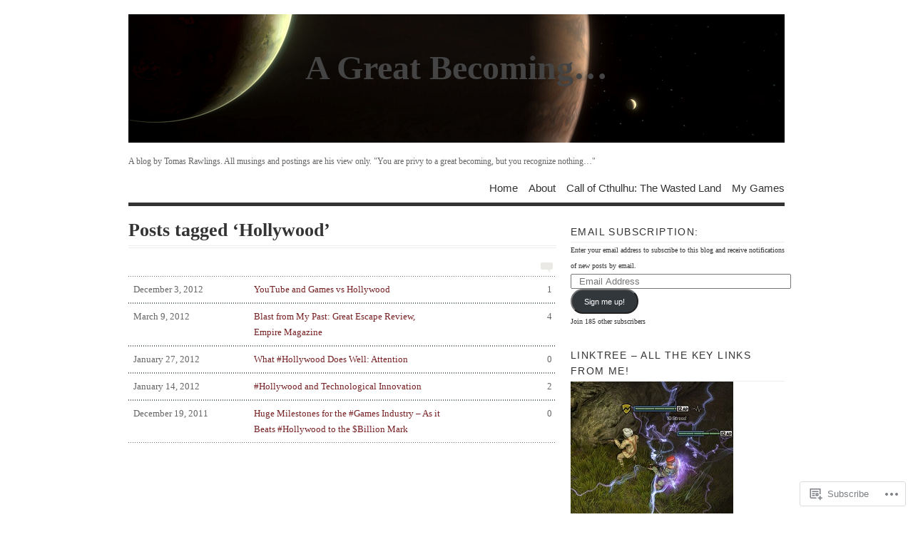

--- FILE ---
content_type: text/html; charset=UTF-8
request_url: https://agreatbecoming.com/tag/hollywood/
body_size: 17708
content:
<!DOCTYPE html PUBLIC "-//W3C//DTD XHTML 1.0 Transitional//EN" "http://www.w3.org/TR/xhtml1/DTD/xhtml1-transitional.dtd">
<html xmlns="http://www.w3.org/1999/xhtml" lang="en">
<head profile="http://gmpg.org/xfn/11">
<meta http-equiv="Content-Type" content="text/html; charset=UTF-8" />
<title>Hollywood | A Great Becoming...</title>
<!--[if lt IE 8]><link rel="stylesheet" type="text/css" media="screen" href="https://s0.wp.com/wp-content/themes/pub/vigilance/stylesheets/ie.css?m=1280263635i" /><![endif]-->
<!--[if lte IE 6]><link rel="stylesheet" type="text/css" media="screen" href="https://s0.wp.com/wp-content/themes/pub/vigilance/stylesheets/ie6.css?m=1275938991i" /><![endif]-->
<link rel="pingback" href="https://agreatbecoming.com/xmlrpc.php" />
<meta name='robots' content='max-image-preview:large' />

<!-- Async WordPress.com Remote Login -->
<script id="wpcom_remote_login_js">
var wpcom_remote_login_extra_auth = '';
function wpcom_remote_login_remove_dom_node_id( element_id ) {
	var dom_node = document.getElementById( element_id );
	if ( dom_node ) { dom_node.parentNode.removeChild( dom_node ); }
}
function wpcom_remote_login_remove_dom_node_classes( class_name ) {
	var dom_nodes = document.querySelectorAll( '.' + class_name );
	for ( var i = 0; i < dom_nodes.length; i++ ) {
		dom_nodes[ i ].parentNode.removeChild( dom_nodes[ i ] );
	}
}
function wpcom_remote_login_final_cleanup() {
	wpcom_remote_login_remove_dom_node_classes( "wpcom_remote_login_msg" );
	wpcom_remote_login_remove_dom_node_id( "wpcom_remote_login_key" );
	wpcom_remote_login_remove_dom_node_id( "wpcom_remote_login_validate" );
	wpcom_remote_login_remove_dom_node_id( "wpcom_remote_login_js" );
	wpcom_remote_login_remove_dom_node_id( "wpcom_request_access_iframe" );
	wpcom_remote_login_remove_dom_node_id( "wpcom_request_access_styles" );
}

// Watch for messages back from the remote login
window.addEventListener( "message", function( e ) {
	if ( e.origin === "https://r-login.wordpress.com" ) {
		var data = {};
		try {
			data = JSON.parse( e.data );
		} catch( e ) {
			wpcom_remote_login_final_cleanup();
			return;
		}

		if ( data.msg === 'LOGIN' ) {
			// Clean up the login check iframe
			wpcom_remote_login_remove_dom_node_id( "wpcom_remote_login_key" );

			var id_regex = new RegExp( /^[0-9]+$/ );
			var token_regex = new RegExp( /^.*|.*|.*$/ );
			if (
				token_regex.test( data.token )
				&& id_regex.test( data.wpcomid )
			) {
				// We have everything we need to ask for a login
				var script = document.createElement( "script" );
				script.setAttribute( "id", "wpcom_remote_login_validate" );
				script.src = '/remote-login.php?wpcom_remote_login=validate'
					+ '&wpcomid=' + data.wpcomid
					+ '&token=' + encodeURIComponent( data.token )
					+ '&host=' + window.location.protocol
					+ '//' + window.location.hostname
					+ '&postid=3686'
					+ '&is_singular=';
				document.body.appendChild( script );
			}

			return;
		}

		// Safari ITP, not logged in, so redirect
		if ( data.msg === 'LOGIN-REDIRECT' ) {
			window.location = 'https://wordpress.com/log-in?redirect_to=' + window.location.href;
			return;
		}

		// Safari ITP, storage access failed, remove the request
		if ( data.msg === 'LOGIN-REMOVE' ) {
			var css_zap = 'html { -webkit-transition: margin-top 1s; transition: margin-top 1s; } /* 9001 */ html { margin-top: 0 !important; } * html body { margin-top: 0 !important; } @media screen and ( max-width: 782px ) { html { margin-top: 0 !important; } * html body { margin-top: 0 !important; } }';
			var style_zap = document.createElement( 'style' );
			style_zap.type = 'text/css';
			style_zap.appendChild( document.createTextNode( css_zap ) );
			document.body.appendChild( style_zap );

			var e = document.getElementById( 'wpcom_request_access_iframe' );
			e.parentNode.removeChild( e );

			document.cookie = 'wordpress_com_login_access=denied; path=/; max-age=31536000';

			return;
		}

		// Safari ITP
		if ( data.msg === 'REQUEST_ACCESS' ) {
			console.log( 'request access: safari' );

			// Check ITP iframe enable/disable knob
			if ( wpcom_remote_login_extra_auth !== 'safari_itp_iframe' ) {
				return;
			}

			// If we are in a "private window" there is no ITP.
			var private_window = false;
			try {
				var opendb = window.openDatabase( null, null, null, null );
			} catch( e ) {
				private_window = true;
			}

			if ( private_window ) {
				console.log( 'private window' );
				return;
			}

			var iframe = document.createElement( 'iframe' );
			iframe.id = 'wpcom_request_access_iframe';
			iframe.setAttribute( 'scrolling', 'no' );
			iframe.setAttribute( 'sandbox', 'allow-storage-access-by-user-activation allow-scripts allow-same-origin allow-top-navigation-by-user-activation' );
			iframe.src = 'https://r-login.wordpress.com/remote-login.php?wpcom_remote_login=request_access&origin=' + encodeURIComponent( data.origin ) + '&wpcomid=' + encodeURIComponent( data.wpcomid );

			var css = 'html { -webkit-transition: margin-top 1s; transition: margin-top 1s; } /* 9001 */ html { margin-top: 46px !important; } * html body { margin-top: 46px !important; } @media screen and ( max-width: 660px ) { html { margin-top: 71px !important; } * html body { margin-top: 71px !important; } #wpcom_request_access_iframe { display: block; height: 71px !important; } } #wpcom_request_access_iframe { border: 0px; height: 46px; position: fixed; top: 0; left: 0; width: 100%; min-width: 100%; z-index: 99999; background: #23282d; } ';

			var style = document.createElement( 'style' );
			style.type = 'text/css';
			style.id = 'wpcom_request_access_styles';
			style.appendChild( document.createTextNode( css ) );
			document.body.appendChild( style );

			document.body.appendChild( iframe );
		}

		if ( data.msg === 'DONE' ) {
			wpcom_remote_login_final_cleanup();
		}
	}
}, false );

// Inject the remote login iframe after the page has had a chance to load
// more critical resources
window.addEventListener( "DOMContentLoaded", function( e ) {
	var iframe = document.createElement( "iframe" );
	iframe.style.display = "none";
	iframe.setAttribute( "scrolling", "no" );
	iframe.setAttribute( "id", "wpcom_remote_login_key" );
	iframe.src = "https://r-login.wordpress.com/remote-login.php"
		+ "?wpcom_remote_login=key"
		+ "&origin=aHR0cHM6Ly9hZ3JlYXRiZWNvbWluZy5jb20%3D"
		+ "&wpcomid=14447045"
		+ "&time=" + Math.floor( Date.now() / 1000 );
	document.body.appendChild( iframe );
}, false );
</script>
<link rel='dns-prefetch' href='//s0.wp.com' />
<link rel="alternate" type="application/rss+xml" title="A Great Becoming... &raquo; Feed" href="https://agreatbecoming.com/feed/" />
<link rel="alternate" type="application/rss+xml" title="A Great Becoming... &raquo; Comments Feed" href="https://agreatbecoming.com/comments/feed/" />
<link rel="alternate" type="application/rss+xml" title="A Great Becoming... &raquo; Hollywood Tag Feed" href="https://agreatbecoming.com/tag/hollywood/feed/" />
	<script type="text/javascript">
		/* <![CDATA[ */
		function addLoadEvent(func) {
			var oldonload = window.onload;
			if (typeof window.onload != 'function') {
				window.onload = func;
			} else {
				window.onload = function () {
					oldonload();
					func();
				}
			}
		}
		/* ]]> */
	</script>
	<link crossorigin='anonymous' rel='stylesheet' id='all-css-0-1' href='/wp-content/mu-plugins/infinity/themes/pub/vigilance.css?m=1339516582i&cssminify=yes' type='text/css' media='all' />
<style id='wp-emoji-styles-inline-css'>

	img.wp-smiley, img.emoji {
		display: inline !important;
		border: none !important;
		box-shadow: none !important;
		height: 1em !important;
		width: 1em !important;
		margin: 0 0.07em !important;
		vertical-align: -0.1em !important;
		background: none !important;
		padding: 0 !important;
	}
/*# sourceURL=wp-emoji-styles-inline-css */
</style>
<link crossorigin='anonymous' rel='stylesheet' id='all-css-2-1' href='/wp-content/plugins/gutenberg-core/v22.2.0/build/styles/block-library/style.css?m=1764855221i&cssminify=yes' type='text/css' media='all' />
<style id='wp-block-library-inline-css'>
.has-text-align-justify {
	text-align:justify;
}
.has-text-align-justify{text-align:justify;}

/*# sourceURL=wp-block-library-inline-css */
</style><style id='global-styles-inline-css'>
:root{--wp--preset--aspect-ratio--square: 1;--wp--preset--aspect-ratio--4-3: 4/3;--wp--preset--aspect-ratio--3-4: 3/4;--wp--preset--aspect-ratio--3-2: 3/2;--wp--preset--aspect-ratio--2-3: 2/3;--wp--preset--aspect-ratio--16-9: 16/9;--wp--preset--aspect-ratio--9-16: 9/16;--wp--preset--color--black: #000000;--wp--preset--color--cyan-bluish-gray: #abb8c3;--wp--preset--color--white: #ffffff;--wp--preset--color--pale-pink: #f78da7;--wp--preset--color--vivid-red: #cf2e2e;--wp--preset--color--luminous-vivid-orange: #ff6900;--wp--preset--color--luminous-vivid-amber: #fcb900;--wp--preset--color--light-green-cyan: #7bdcb5;--wp--preset--color--vivid-green-cyan: #00d084;--wp--preset--color--pale-cyan-blue: #8ed1fc;--wp--preset--color--vivid-cyan-blue: #0693e3;--wp--preset--color--vivid-purple: #9b51e0;--wp--preset--gradient--vivid-cyan-blue-to-vivid-purple: linear-gradient(135deg,rgb(6,147,227) 0%,rgb(155,81,224) 100%);--wp--preset--gradient--light-green-cyan-to-vivid-green-cyan: linear-gradient(135deg,rgb(122,220,180) 0%,rgb(0,208,130) 100%);--wp--preset--gradient--luminous-vivid-amber-to-luminous-vivid-orange: linear-gradient(135deg,rgb(252,185,0) 0%,rgb(255,105,0) 100%);--wp--preset--gradient--luminous-vivid-orange-to-vivid-red: linear-gradient(135deg,rgb(255,105,0) 0%,rgb(207,46,46) 100%);--wp--preset--gradient--very-light-gray-to-cyan-bluish-gray: linear-gradient(135deg,rgb(238,238,238) 0%,rgb(169,184,195) 100%);--wp--preset--gradient--cool-to-warm-spectrum: linear-gradient(135deg,rgb(74,234,220) 0%,rgb(151,120,209) 20%,rgb(207,42,186) 40%,rgb(238,44,130) 60%,rgb(251,105,98) 80%,rgb(254,248,76) 100%);--wp--preset--gradient--blush-light-purple: linear-gradient(135deg,rgb(255,206,236) 0%,rgb(152,150,240) 100%);--wp--preset--gradient--blush-bordeaux: linear-gradient(135deg,rgb(254,205,165) 0%,rgb(254,45,45) 50%,rgb(107,0,62) 100%);--wp--preset--gradient--luminous-dusk: linear-gradient(135deg,rgb(255,203,112) 0%,rgb(199,81,192) 50%,rgb(65,88,208) 100%);--wp--preset--gradient--pale-ocean: linear-gradient(135deg,rgb(255,245,203) 0%,rgb(182,227,212) 50%,rgb(51,167,181) 100%);--wp--preset--gradient--electric-grass: linear-gradient(135deg,rgb(202,248,128) 0%,rgb(113,206,126) 100%);--wp--preset--gradient--midnight: linear-gradient(135deg,rgb(2,3,129) 0%,rgb(40,116,252) 100%);--wp--preset--font-size--small: 13px;--wp--preset--font-size--medium: 20px;--wp--preset--font-size--large: 36px;--wp--preset--font-size--x-large: 42px;--wp--preset--font-family--albert-sans: 'Albert Sans', sans-serif;--wp--preset--font-family--alegreya: Alegreya, serif;--wp--preset--font-family--arvo: Arvo, serif;--wp--preset--font-family--bodoni-moda: 'Bodoni Moda', serif;--wp--preset--font-family--bricolage-grotesque: 'Bricolage Grotesque', sans-serif;--wp--preset--font-family--cabin: Cabin, sans-serif;--wp--preset--font-family--chivo: Chivo, sans-serif;--wp--preset--font-family--commissioner: Commissioner, sans-serif;--wp--preset--font-family--cormorant: Cormorant, serif;--wp--preset--font-family--courier-prime: 'Courier Prime', monospace;--wp--preset--font-family--crimson-pro: 'Crimson Pro', serif;--wp--preset--font-family--dm-mono: 'DM Mono', monospace;--wp--preset--font-family--dm-sans: 'DM Sans', sans-serif;--wp--preset--font-family--dm-serif-display: 'DM Serif Display', serif;--wp--preset--font-family--domine: Domine, serif;--wp--preset--font-family--eb-garamond: 'EB Garamond', serif;--wp--preset--font-family--epilogue: Epilogue, sans-serif;--wp--preset--font-family--fahkwang: Fahkwang, sans-serif;--wp--preset--font-family--figtree: Figtree, sans-serif;--wp--preset--font-family--fira-sans: 'Fira Sans', sans-serif;--wp--preset--font-family--fjalla-one: 'Fjalla One', sans-serif;--wp--preset--font-family--fraunces: Fraunces, serif;--wp--preset--font-family--gabarito: Gabarito, system-ui;--wp--preset--font-family--ibm-plex-mono: 'IBM Plex Mono', monospace;--wp--preset--font-family--ibm-plex-sans: 'IBM Plex Sans', sans-serif;--wp--preset--font-family--ibarra-real-nova: 'Ibarra Real Nova', serif;--wp--preset--font-family--instrument-serif: 'Instrument Serif', serif;--wp--preset--font-family--inter: Inter, sans-serif;--wp--preset--font-family--josefin-sans: 'Josefin Sans', sans-serif;--wp--preset--font-family--jost: Jost, sans-serif;--wp--preset--font-family--libre-baskerville: 'Libre Baskerville', serif;--wp--preset--font-family--libre-franklin: 'Libre Franklin', sans-serif;--wp--preset--font-family--literata: Literata, serif;--wp--preset--font-family--lora: Lora, serif;--wp--preset--font-family--merriweather: Merriweather, serif;--wp--preset--font-family--montserrat: Montserrat, sans-serif;--wp--preset--font-family--newsreader: Newsreader, serif;--wp--preset--font-family--noto-sans-mono: 'Noto Sans Mono', sans-serif;--wp--preset--font-family--nunito: Nunito, sans-serif;--wp--preset--font-family--open-sans: 'Open Sans', sans-serif;--wp--preset--font-family--overpass: Overpass, sans-serif;--wp--preset--font-family--pt-serif: 'PT Serif', serif;--wp--preset--font-family--petrona: Petrona, serif;--wp--preset--font-family--piazzolla: Piazzolla, serif;--wp--preset--font-family--playfair-display: 'Playfair Display', serif;--wp--preset--font-family--plus-jakarta-sans: 'Plus Jakarta Sans', sans-serif;--wp--preset--font-family--poppins: Poppins, sans-serif;--wp--preset--font-family--raleway: Raleway, sans-serif;--wp--preset--font-family--roboto: Roboto, sans-serif;--wp--preset--font-family--roboto-slab: 'Roboto Slab', serif;--wp--preset--font-family--rubik: Rubik, sans-serif;--wp--preset--font-family--rufina: Rufina, serif;--wp--preset--font-family--sora: Sora, sans-serif;--wp--preset--font-family--source-sans-3: 'Source Sans 3', sans-serif;--wp--preset--font-family--source-serif-4: 'Source Serif 4', serif;--wp--preset--font-family--space-mono: 'Space Mono', monospace;--wp--preset--font-family--syne: Syne, sans-serif;--wp--preset--font-family--texturina: Texturina, serif;--wp--preset--font-family--urbanist: Urbanist, sans-serif;--wp--preset--font-family--work-sans: 'Work Sans', sans-serif;--wp--preset--spacing--20: 0.44rem;--wp--preset--spacing--30: 0.67rem;--wp--preset--spacing--40: 1rem;--wp--preset--spacing--50: 1.5rem;--wp--preset--spacing--60: 2.25rem;--wp--preset--spacing--70: 3.38rem;--wp--preset--spacing--80: 5.06rem;--wp--preset--shadow--natural: 6px 6px 9px rgba(0, 0, 0, 0.2);--wp--preset--shadow--deep: 12px 12px 50px rgba(0, 0, 0, 0.4);--wp--preset--shadow--sharp: 6px 6px 0px rgba(0, 0, 0, 0.2);--wp--preset--shadow--outlined: 6px 6px 0px -3px rgb(255, 255, 255), 6px 6px rgb(0, 0, 0);--wp--preset--shadow--crisp: 6px 6px 0px rgb(0, 0, 0);}:where(.is-layout-flex){gap: 0.5em;}:where(.is-layout-grid){gap: 0.5em;}body .is-layout-flex{display: flex;}.is-layout-flex{flex-wrap: wrap;align-items: center;}.is-layout-flex > :is(*, div){margin: 0;}body .is-layout-grid{display: grid;}.is-layout-grid > :is(*, div){margin: 0;}:where(.wp-block-columns.is-layout-flex){gap: 2em;}:where(.wp-block-columns.is-layout-grid){gap: 2em;}:where(.wp-block-post-template.is-layout-flex){gap: 1.25em;}:where(.wp-block-post-template.is-layout-grid){gap: 1.25em;}.has-black-color{color: var(--wp--preset--color--black) !important;}.has-cyan-bluish-gray-color{color: var(--wp--preset--color--cyan-bluish-gray) !important;}.has-white-color{color: var(--wp--preset--color--white) !important;}.has-pale-pink-color{color: var(--wp--preset--color--pale-pink) !important;}.has-vivid-red-color{color: var(--wp--preset--color--vivid-red) !important;}.has-luminous-vivid-orange-color{color: var(--wp--preset--color--luminous-vivid-orange) !important;}.has-luminous-vivid-amber-color{color: var(--wp--preset--color--luminous-vivid-amber) !important;}.has-light-green-cyan-color{color: var(--wp--preset--color--light-green-cyan) !important;}.has-vivid-green-cyan-color{color: var(--wp--preset--color--vivid-green-cyan) !important;}.has-pale-cyan-blue-color{color: var(--wp--preset--color--pale-cyan-blue) !important;}.has-vivid-cyan-blue-color{color: var(--wp--preset--color--vivid-cyan-blue) !important;}.has-vivid-purple-color{color: var(--wp--preset--color--vivid-purple) !important;}.has-black-background-color{background-color: var(--wp--preset--color--black) !important;}.has-cyan-bluish-gray-background-color{background-color: var(--wp--preset--color--cyan-bluish-gray) !important;}.has-white-background-color{background-color: var(--wp--preset--color--white) !important;}.has-pale-pink-background-color{background-color: var(--wp--preset--color--pale-pink) !important;}.has-vivid-red-background-color{background-color: var(--wp--preset--color--vivid-red) !important;}.has-luminous-vivid-orange-background-color{background-color: var(--wp--preset--color--luminous-vivid-orange) !important;}.has-luminous-vivid-amber-background-color{background-color: var(--wp--preset--color--luminous-vivid-amber) !important;}.has-light-green-cyan-background-color{background-color: var(--wp--preset--color--light-green-cyan) !important;}.has-vivid-green-cyan-background-color{background-color: var(--wp--preset--color--vivid-green-cyan) !important;}.has-pale-cyan-blue-background-color{background-color: var(--wp--preset--color--pale-cyan-blue) !important;}.has-vivid-cyan-blue-background-color{background-color: var(--wp--preset--color--vivid-cyan-blue) !important;}.has-vivid-purple-background-color{background-color: var(--wp--preset--color--vivid-purple) !important;}.has-black-border-color{border-color: var(--wp--preset--color--black) !important;}.has-cyan-bluish-gray-border-color{border-color: var(--wp--preset--color--cyan-bluish-gray) !important;}.has-white-border-color{border-color: var(--wp--preset--color--white) !important;}.has-pale-pink-border-color{border-color: var(--wp--preset--color--pale-pink) !important;}.has-vivid-red-border-color{border-color: var(--wp--preset--color--vivid-red) !important;}.has-luminous-vivid-orange-border-color{border-color: var(--wp--preset--color--luminous-vivid-orange) !important;}.has-luminous-vivid-amber-border-color{border-color: var(--wp--preset--color--luminous-vivid-amber) !important;}.has-light-green-cyan-border-color{border-color: var(--wp--preset--color--light-green-cyan) !important;}.has-vivid-green-cyan-border-color{border-color: var(--wp--preset--color--vivid-green-cyan) !important;}.has-pale-cyan-blue-border-color{border-color: var(--wp--preset--color--pale-cyan-blue) !important;}.has-vivid-cyan-blue-border-color{border-color: var(--wp--preset--color--vivid-cyan-blue) !important;}.has-vivid-purple-border-color{border-color: var(--wp--preset--color--vivid-purple) !important;}.has-vivid-cyan-blue-to-vivid-purple-gradient-background{background: var(--wp--preset--gradient--vivid-cyan-blue-to-vivid-purple) !important;}.has-light-green-cyan-to-vivid-green-cyan-gradient-background{background: var(--wp--preset--gradient--light-green-cyan-to-vivid-green-cyan) !important;}.has-luminous-vivid-amber-to-luminous-vivid-orange-gradient-background{background: var(--wp--preset--gradient--luminous-vivid-amber-to-luminous-vivid-orange) !important;}.has-luminous-vivid-orange-to-vivid-red-gradient-background{background: var(--wp--preset--gradient--luminous-vivid-orange-to-vivid-red) !important;}.has-very-light-gray-to-cyan-bluish-gray-gradient-background{background: var(--wp--preset--gradient--very-light-gray-to-cyan-bluish-gray) !important;}.has-cool-to-warm-spectrum-gradient-background{background: var(--wp--preset--gradient--cool-to-warm-spectrum) !important;}.has-blush-light-purple-gradient-background{background: var(--wp--preset--gradient--blush-light-purple) !important;}.has-blush-bordeaux-gradient-background{background: var(--wp--preset--gradient--blush-bordeaux) !important;}.has-luminous-dusk-gradient-background{background: var(--wp--preset--gradient--luminous-dusk) !important;}.has-pale-ocean-gradient-background{background: var(--wp--preset--gradient--pale-ocean) !important;}.has-electric-grass-gradient-background{background: var(--wp--preset--gradient--electric-grass) !important;}.has-midnight-gradient-background{background: var(--wp--preset--gradient--midnight) !important;}.has-small-font-size{font-size: var(--wp--preset--font-size--small) !important;}.has-medium-font-size{font-size: var(--wp--preset--font-size--medium) !important;}.has-large-font-size{font-size: var(--wp--preset--font-size--large) !important;}.has-x-large-font-size{font-size: var(--wp--preset--font-size--x-large) !important;}.has-albert-sans-font-family{font-family: var(--wp--preset--font-family--albert-sans) !important;}.has-alegreya-font-family{font-family: var(--wp--preset--font-family--alegreya) !important;}.has-arvo-font-family{font-family: var(--wp--preset--font-family--arvo) !important;}.has-bodoni-moda-font-family{font-family: var(--wp--preset--font-family--bodoni-moda) !important;}.has-bricolage-grotesque-font-family{font-family: var(--wp--preset--font-family--bricolage-grotesque) !important;}.has-cabin-font-family{font-family: var(--wp--preset--font-family--cabin) !important;}.has-chivo-font-family{font-family: var(--wp--preset--font-family--chivo) !important;}.has-commissioner-font-family{font-family: var(--wp--preset--font-family--commissioner) !important;}.has-cormorant-font-family{font-family: var(--wp--preset--font-family--cormorant) !important;}.has-courier-prime-font-family{font-family: var(--wp--preset--font-family--courier-prime) !important;}.has-crimson-pro-font-family{font-family: var(--wp--preset--font-family--crimson-pro) !important;}.has-dm-mono-font-family{font-family: var(--wp--preset--font-family--dm-mono) !important;}.has-dm-sans-font-family{font-family: var(--wp--preset--font-family--dm-sans) !important;}.has-dm-serif-display-font-family{font-family: var(--wp--preset--font-family--dm-serif-display) !important;}.has-domine-font-family{font-family: var(--wp--preset--font-family--domine) !important;}.has-eb-garamond-font-family{font-family: var(--wp--preset--font-family--eb-garamond) !important;}.has-epilogue-font-family{font-family: var(--wp--preset--font-family--epilogue) !important;}.has-fahkwang-font-family{font-family: var(--wp--preset--font-family--fahkwang) !important;}.has-figtree-font-family{font-family: var(--wp--preset--font-family--figtree) !important;}.has-fira-sans-font-family{font-family: var(--wp--preset--font-family--fira-sans) !important;}.has-fjalla-one-font-family{font-family: var(--wp--preset--font-family--fjalla-one) !important;}.has-fraunces-font-family{font-family: var(--wp--preset--font-family--fraunces) !important;}.has-gabarito-font-family{font-family: var(--wp--preset--font-family--gabarito) !important;}.has-ibm-plex-mono-font-family{font-family: var(--wp--preset--font-family--ibm-plex-mono) !important;}.has-ibm-plex-sans-font-family{font-family: var(--wp--preset--font-family--ibm-plex-sans) !important;}.has-ibarra-real-nova-font-family{font-family: var(--wp--preset--font-family--ibarra-real-nova) !important;}.has-instrument-serif-font-family{font-family: var(--wp--preset--font-family--instrument-serif) !important;}.has-inter-font-family{font-family: var(--wp--preset--font-family--inter) !important;}.has-josefin-sans-font-family{font-family: var(--wp--preset--font-family--josefin-sans) !important;}.has-jost-font-family{font-family: var(--wp--preset--font-family--jost) !important;}.has-libre-baskerville-font-family{font-family: var(--wp--preset--font-family--libre-baskerville) !important;}.has-libre-franklin-font-family{font-family: var(--wp--preset--font-family--libre-franklin) !important;}.has-literata-font-family{font-family: var(--wp--preset--font-family--literata) !important;}.has-lora-font-family{font-family: var(--wp--preset--font-family--lora) !important;}.has-merriweather-font-family{font-family: var(--wp--preset--font-family--merriweather) !important;}.has-montserrat-font-family{font-family: var(--wp--preset--font-family--montserrat) !important;}.has-newsreader-font-family{font-family: var(--wp--preset--font-family--newsreader) !important;}.has-noto-sans-mono-font-family{font-family: var(--wp--preset--font-family--noto-sans-mono) !important;}.has-nunito-font-family{font-family: var(--wp--preset--font-family--nunito) !important;}.has-open-sans-font-family{font-family: var(--wp--preset--font-family--open-sans) !important;}.has-overpass-font-family{font-family: var(--wp--preset--font-family--overpass) !important;}.has-pt-serif-font-family{font-family: var(--wp--preset--font-family--pt-serif) !important;}.has-petrona-font-family{font-family: var(--wp--preset--font-family--petrona) !important;}.has-piazzolla-font-family{font-family: var(--wp--preset--font-family--piazzolla) !important;}.has-playfair-display-font-family{font-family: var(--wp--preset--font-family--playfair-display) !important;}.has-plus-jakarta-sans-font-family{font-family: var(--wp--preset--font-family--plus-jakarta-sans) !important;}.has-poppins-font-family{font-family: var(--wp--preset--font-family--poppins) !important;}.has-raleway-font-family{font-family: var(--wp--preset--font-family--raleway) !important;}.has-roboto-font-family{font-family: var(--wp--preset--font-family--roboto) !important;}.has-roboto-slab-font-family{font-family: var(--wp--preset--font-family--roboto-slab) !important;}.has-rubik-font-family{font-family: var(--wp--preset--font-family--rubik) !important;}.has-rufina-font-family{font-family: var(--wp--preset--font-family--rufina) !important;}.has-sora-font-family{font-family: var(--wp--preset--font-family--sora) !important;}.has-source-sans-3-font-family{font-family: var(--wp--preset--font-family--source-sans-3) !important;}.has-source-serif-4-font-family{font-family: var(--wp--preset--font-family--source-serif-4) !important;}.has-space-mono-font-family{font-family: var(--wp--preset--font-family--space-mono) !important;}.has-syne-font-family{font-family: var(--wp--preset--font-family--syne) !important;}.has-texturina-font-family{font-family: var(--wp--preset--font-family--texturina) !important;}.has-urbanist-font-family{font-family: var(--wp--preset--font-family--urbanist) !important;}.has-work-sans-font-family{font-family: var(--wp--preset--font-family--work-sans) !important;}
/*# sourceURL=global-styles-inline-css */
</style>

<style id='classic-theme-styles-inline-css'>
/*! This file is auto-generated */
.wp-block-button__link{color:#fff;background-color:#32373c;border-radius:9999px;box-shadow:none;text-decoration:none;padding:calc(.667em + 2px) calc(1.333em + 2px);font-size:1.125em}.wp-block-file__button{background:#32373c;color:#fff;text-decoration:none}
/*# sourceURL=/wp-includes/css/classic-themes.min.css */
</style>
<link crossorigin='anonymous' rel='stylesheet' id='all-css-4-1' href='/_static/??-eJyFj9sKwkAMRH/INFSLlwfxW7bbuEb3xmbb4t8bEbwg6EtIhjlDBucMNsVKsWL2o+MoaFPvk70ILpt227QgHLInKDQ1HQ4s9ekAqVdPjRVZ4FtQGOGVVUj1kE29OwINbMhTUNsvbM7KQN/nQiKgM/AYoJ4UlC/uIWMee5zYsTfREv79rJB2cLo6VNfb+QtylECbm8opfhxw9IbLHT2Efbvp2vVuteq25xtnQoJ7&cssminify=yes' type='text/css' media='all' />
<link crossorigin='anonymous' rel='stylesheet' id='print-css-5-1' href='/wp-content/mu-plugins/global-print/global-print.css?m=1465851035i&cssminify=yes' type='text/css' media='print' />
<style id='jetpack-global-styles-frontend-style-inline-css'>
:root { --font-headings: unset; --font-base: unset; --font-headings-default: -apple-system,BlinkMacSystemFont,"Segoe UI",Roboto,Oxygen-Sans,Ubuntu,Cantarell,"Helvetica Neue",sans-serif; --font-base-default: -apple-system,BlinkMacSystemFont,"Segoe UI",Roboto,Oxygen-Sans,Ubuntu,Cantarell,"Helvetica Neue",sans-serif;}
/*# sourceURL=jetpack-global-styles-frontend-style-inline-css */
</style>
<link crossorigin='anonymous' rel='stylesheet' id='all-css-8-1' href='/wp-content/themes/h4/global.css?m=1420737423i&cssminify=yes' type='text/css' media='all' />
<script type="text/javascript" id="wpcom-actionbar-placeholder-js-extra">
/* <![CDATA[ */
var actionbardata = {"siteID":"14447045","postID":"0","siteURL":"https://agreatbecoming.com","xhrURL":"https://agreatbecoming.com/wp-admin/admin-ajax.php","nonce":"783c986058","isLoggedIn":"","statusMessage":"","subsEmailDefault":"instantly","proxyScriptUrl":"https://s0.wp.com/wp-content/js/wpcom-proxy-request.js?m=1513050504i&amp;ver=20211021","i18n":{"followedText":"New posts from this site will now appear in your \u003Ca href=\"https://wordpress.com/reader\"\u003EReader\u003C/a\u003E","foldBar":"Collapse this bar","unfoldBar":"Expand this bar","shortLinkCopied":"Shortlink copied to clipboard."}};
//# sourceURL=wpcom-actionbar-placeholder-js-extra
/* ]]> */
</script>
<script type="text/javascript" id="jetpack-mu-wpcom-settings-js-before">
/* <![CDATA[ */
var JETPACK_MU_WPCOM_SETTINGS = {"assetsUrl":"https://s0.wp.com/wp-content/mu-plugins/jetpack-mu-wpcom-plugin/moon/jetpack_vendor/automattic/jetpack-mu-wpcom/src/build/"};
//# sourceURL=jetpack-mu-wpcom-settings-js-before
/* ]]> */
</script>
<script crossorigin='anonymous' type='text/javascript'  src='/wp-content/js/rlt-proxy.js?m=1720530689i'></script>
<script type="text/javascript" id="rlt-proxy-js-after">
/* <![CDATA[ */
	rltInitialize( {"token":null,"iframeOrigins":["https:\/\/widgets.wp.com"]} );
//# sourceURL=rlt-proxy-js-after
/* ]]> */
</script>
<link rel="EditURI" type="application/rsd+xml" title="RSD" href="https://agreatbecoming.wordpress.com/xmlrpc.php?rsd" />
<meta name="generator" content="WordPress.com" />

<!-- Jetpack Open Graph Tags -->
<meta property="og:type" content="website" />
<meta property="og:title" content="Hollywood &#8211; A Great Becoming&#8230;" />
<meta property="og:url" content="https://agreatbecoming.com/tag/hollywood/" />
<meta property="og:site_name" content="A Great Becoming..." />
<meta property="og:image" content="https://secure.gravatar.com/blavatar/4e941e0d1b6cb7cf1cc0b8565945178c747144ef2e43736967092f498ba11834?s=200&#038;ts=1768012278" />
<meta property="og:image:width" content="200" />
<meta property="og:image:height" content="200" />
<meta property="og:image:alt" content="" />
<meta property="og:locale" content="en_US" />
<meta name="twitter:creator" content="@TomasRawlings" />

<!-- End Jetpack Open Graph Tags -->
<link rel="shortcut icon" type="image/x-icon" href="https://secure.gravatar.com/blavatar/4e941e0d1b6cb7cf1cc0b8565945178c747144ef2e43736967092f498ba11834?s=32" sizes="16x16" />
<link rel="icon" type="image/x-icon" href="https://secure.gravatar.com/blavatar/4e941e0d1b6cb7cf1cc0b8565945178c747144ef2e43736967092f498ba11834?s=32" sizes="16x16" />
<link rel="apple-touch-icon" href="https://secure.gravatar.com/blavatar/4e941e0d1b6cb7cf1cc0b8565945178c747144ef2e43736967092f498ba11834?s=114" />
<link rel='openid.server' href='https://agreatbecoming.com/?openidserver=1' />
<link rel='openid.delegate' href='https://agreatbecoming.com/' />
<link rel="search" type="application/opensearchdescription+xml" href="https://agreatbecoming.com/osd.xml" title="A Great Becoming..." />
<link rel="search" type="application/opensearchdescription+xml" href="https://s1.wp.com/opensearch.xml" title="WordPress.com" />
		<style id="wpcom-hotfix-masterbar-style">
			@media screen and (min-width: 783px) {
				#wpadminbar .quicklinks li#wp-admin-bar-my-account.with-avatar > a img {
					margin-top: 5px;
				}
			}
		</style>
		
			<style type="text/css">
			.recentcomments a {
				display: inline !important;
				padding: 0 !important;
				margin: 0 !important;
			}

			table.recentcommentsavatartop img.avatar, table.recentcommentsavatarend img.avatar {
				border: 0px;
				margin: 0;
			}

			table.recentcommentsavatartop a, table.recentcommentsavatarend a {
				border: 0px !important;
				background-color: transparent !important;
			}

			td.recentcommentsavatarend, td.recentcommentsavatartop {
				padding: 0px 0px 1px 0px;
				margin: 0px;
			}

			td.recentcommentstextend {
				border: none !important;
				padding: 0px 0px 2px 10px;
			}

			.rtl td.recentcommentstextend {
				padding: 0px 10px 2px 0px;
			}

			td.recentcommentstexttop {
				border: none;
				padding: 0px 0px 0px 10px;
			}

			.rtl td.recentcommentstexttop {
				padding: 0px 10px 0px 0px;
			}
		</style>
		<meta name="description" content="Posts about Hollywood written by Tomas" />
	<style type="text/css">
			#title {
			background: url(https://agreatbecoming.com/wp-content/uploads/2024/09/space-banner.bmp) no-repeat;
			height: 180px;
		}
				#title a { color: #444444 }
		</style>
<link crossorigin='anonymous' rel='stylesheet' id='all-css-0-3' href='/wp-content/mu-plugins/jetpack-plugin/moon/_inc/build/subscriptions/subscriptions.min.css?m=1753976312i&cssminify=yes' type='text/css' media='all' />
</head>
<body class="archive tag tag-hollywood tag-4052 wp-theme-pubvigilance customizer-styles-applied vigilance-light jetpack-reblog-enabled">
	<div class="skip-content"><a href="#content">Skip to content</a></div>
	<div id="wrapper">
				<div id="header" class="clear">
			<div id="title"><a href="https://agreatbecoming.com"><span>A Great Becoming&#8230;</span></a></div>			<div id="description">
				<h2>A blog by Tomas Rawlings. All musings and postings are his view only. &quot;You are privy to a great becoming, but you recognize nothing&#8230;&quot;</h2>
			</div><!--end description-->
			<div id="nav">
					<ul class="menu">
		<li class="page_item "><a href="https://agreatbecoming.com">Home</a></li>
				<li class="page_item page-item-2"><a href="https://agreatbecoming.com/about/">About</a></li>
<li class="page_item page-item-4592"><a href="https://agreatbecoming.com/call-of-cthulhu-the-wasted-land/">Call of Cthulhu: The Wasted&nbsp;Land</a></li>
<li class="page_item page-item-4086"><a href="https://agreatbecoming.com/my-games/">My Games</a></li>
	</ul>
			</div><!--end nav-->
		</div><!--end header-->
		<div id="content" class="pad">
									<h1 class="pagetitle">Posts tagged &#8216;Hollywood&#8217;</h1>
				<img class="archive-comment" src="https://s0.wp.com/wp-content/themes/pub/vigilance/images/comments-bubble-archive.gif?m=1275497399i" width="17" height="14" alt="comment"/>
				<div class="entries">
			<ul>
				<li><a href="https://agreatbecoming.com/2012/12/03/youtube-and-games-vs-hollywood/" rel="bookmark" title="YouTube and Games vs&nbsp;Hollywood"><span class="comments_number">1</span><span class="archdate">December 3, 2012</span>YouTube and Games vs&nbsp;Hollywood</a></li>
			</ul>
		</div><!--end entries-->
				<div class="entries">
			<ul>
				<li><a href="https://agreatbecoming.com/2012/03/09/blast-from-my-past-great-escape-review-empire-magazine/" rel="bookmark" title="Blast from My Past: Great Escape Review, Empire&nbsp;Magazine"><span class="comments_number">4</span><span class="archdate">March 9, 2012</span>Blast from My Past: Great Escape Review, Empire&nbsp;Magazine</a></li>
			</ul>
		</div><!--end entries-->
				<div class="entries">
			<ul>
				<li><a href="https://agreatbecoming.com/2012/01/27/what-hollywood-does-well-attention/" rel="bookmark" title="What #Hollywood Does Well:&nbsp;Attention"><span class="comments_number">0</span><span class="archdate">January 27, 2012</span>What #Hollywood Does Well:&nbsp;Attention</a></li>
			</ul>
		</div><!--end entries-->
				<div class="entries">
			<ul>
				<li><a href="https://agreatbecoming.com/2012/01/14/hollywood-and-technological-innovation/" rel="bookmark" title="#Hollywood and Technological&nbsp;Innovation"><span class="comments_number">2</span><span class="archdate">January 14, 2012</span>#Hollywood and Technological&nbsp;Innovation</a></li>
			</ul>
		</div><!--end entries-->
				<div class="entries">
			<ul>
				<li><a href="https://agreatbecoming.com/2011/12/19/huge-milestones-for-the-games-industry-as-it-beats-hollywood-to-the-billion-mark/" rel="bookmark" title="Huge Milestones for the #Games Industry &#8211; As it Beats #Hollywood to the $Billion&nbsp;Mark"><span class="comments_number">0</span><span class="archdate">December 19, 2011</span>Huge Milestones for the #Games Industry &#8211; As it Beats #Hollywood to the $Billion&nbsp;Mark</a></li>
			</ul>
		</div><!--end entries-->
				<div class="navigation">
			<div class="alignleft"></div>
			<div class="alignright"></div>
		</div><!--end navigation-->
			</div><!--end content-->
	<div id="sidebar">
				<ul>			<li id="blog_subscription-3" class="widget widget_blog_subscription jetpack_subscription_widget"><h2 class="widgettitle"><label for="subscribe-field">Email Subscription:</label></h2>

			<div class="wp-block-jetpack-subscriptions__container">
			<form
				action="https://subscribe.wordpress.com"
				method="post"
				accept-charset="utf-8"
				data-blog="14447045"
				data-post_access_level="everybody"
				id="subscribe-blog"
			>
				<p>Enter your email address to subscribe to this blog and receive notifications of new posts by email.</p>
				<p id="subscribe-email">
					<label
						id="subscribe-field-label"
						for="subscribe-field"
						class="screen-reader-text"
					>
						Email Address:					</label>

					<input
							type="email"
							name="email"
							autocomplete="email"
							
							style="width: 95%; padding: 1px 10px"
							placeholder="Email Address"
							value=""
							id="subscribe-field"
							required
						/>				</p>

				<p id="subscribe-submit"
									>
					<input type="hidden" name="action" value="subscribe"/>
					<input type="hidden" name="blog_id" value="14447045"/>
					<input type="hidden" name="source" value="https://agreatbecoming.com/tag/hollywood/"/>
					<input type="hidden" name="sub-type" value="widget"/>
					<input type="hidden" name="redirect_fragment" value="subscribe-blog"/>
					<input type="hidden" id="_wpnonce" name="_wpnonce" value="232e1586d4" />					<button type="submit"
													class="wp-block-button__link"
																	>
						Sign me up!					</button>
				</p>
			</form>
							<div class="wp-block-jetpack-subscriptions__subscount">
					Join 185 other subscribers				</div>
						</div>
			
</li><li id="media_image-11" class="widget widget_media_image"><h2 class="widgettitle">Linktree &#8211; all the key links from me!</h2><style>.widget.widget_media_image { overflow: hidden; }.widget.widget_media_image img { height: auto; max-width: 100%; }</style><a href="https://linktr.ee/tomasrawlings"><img width="228" height="203" src="https://agreatbecoming.com/wp-content/uploads/2022/11/achtungcthulutactics_05.jpg" class="image wp-image-5889 alignnone attachment-full size-full" alt="" decoding="async" loading="lazy" style="max-width: 100%; height: auto;" title="Dark Future: Blood Red States - out now!" srcset="https://agreatbecoming.com/wp-content/uploads/2022/11/achtungcthulutactics_05.jpg 228w, https://agreatbecoming.com/wp-content/uploads/2022/11/achtungcthulutactics_05.jpg?w=150&amp;h=134 150w" sizes="(max-width: 228px) 100vw, 228px" data-attachment-id="5889" data-permalink="https://agreatbecoming.com/achtungcthulutactics_05/" data-orig-file="https://agreatbecoming.com/wp-content/uploads/2022/11/achtungcthulutactics_05.jpg" data-orig-size="228,203" data-comments-opened="1" data-image-meta="{&quot;aperture&quot;:&quot;0&quot;,&quot;credit&quot;:&quot;&quot;,&quot;camera&quot;:&quot;&quot;,&quot;caption&quot;:&quot;&quot;,&quot;created_timestamp&quot;:&quot;0&quot;,&quot;copyright&quot;:&quot;&quot;,&quot;focal_length&quot;:&quot;0&quot;,&quot;iso&quot;:&quot;0&quot;,&quot;shutter_speed&quot;:&quot;0&quot;,&quot;title&quot;:&quot;&quot;,&quot;orientation&quot;:&quot;1&quot;}" data-image-title="achtungcthulutactics_05" data-image-description="" data-image-caption="" data-medium-file="https://agreatbecoming.com/wp-content/uploads/2022/11/achtungcthulutactics_05.jpg?w=228" data-large-file="https://agreatbecoming.com/wp-content/uploads/2022/11/achtungcthulutactics_05.jpg?w=228" /></a></li><li id="media_image-12" class="widget widget_media_image"><h2 class="widgettitle">Make humanity a multi-planetary species in Mars Horizon!</h2><style>.widget.widget_media_image { overflow: hidden; }.widget.widget_media_image img { height: auto; max-width: 100%; }</style><a href="https://www.aurochdigital.com/marshorizonvideogame"><img width="228" height="204" src="https://agreatbecoming.com/wp-content/uploads/2019/09/mh-tw-header.jpg" class="image wp-image-5683  attachment-full size-full" alt="" decoding="async" loading="lazy" style="max-width: 100%; height: auto;" srcset="https://agreatbecoming.com/wp-content/uploads/2019/09/mh-tw-header.jpg 228w, https://agreatbecoming.com/wp-content/uploads/2019/09/mh-tw-header.jpg?w=150&amp;h=134 150w" sizes="(max-width: 228px) 100vw, 228px" data-attachment-id="5683" data-permalink="https://agreatbecoming.com/mh-tw-header/" data-orig-file="https://agreatbecoming.com/wp-content/uploads/2019/09/mh-tw-header.jpg" data-orig-size="228,204" data-comments-opened="1" data-image-meta="{&quot;aperture&quot;:&quot;0&quot;,&quot;credit&quot;:&quot;&quot;,&quot;camera&quot;:&quot;&quot;,&quot;caption&quot;:&quot;&quot;,&quot;created_timestamp&quot;:&quot;0&quot;,&quot;copyright&quot;:&quot;&quot;,&quot;focal_length&quot;:&quot;0&quot;,&quot;iso&quot;:&quot;0&quot;,&quot;shutter_speed&quot;:&quot;0&quot;,&quot;title&quot;:&quot;&quot;,&quot;orientation&quot;:&quot;0&quot;}" data-image-title="MH-TW-Header" data-image-description="" data-image-caption="" data-medium-file="https://agreatbecoming.com/wp-content/uploads/2019/09/mh-tw-header.jpg?w=228" data-large-file="https://agreatbecoming.com/wp-content/uploads/2019/09/mh-tw-header.jpg?w=228" /></a></li><li id="media_image-9" class="widget widget_media_image"><h2 class="widgettitle">Grab our amazing podcast &#8211; How to Make a Game with Auroch Digital</h2><style>.widget.widget_media_image { overflow: hidden; }.widget.widget_media_image img { height: auto; max-width: 100%; }</style><a href="https://www.aurochdigital.com/podcast"><img width="232" height="204" src="https://agreatbecoming.com/wp-content/uploads/2019/09/cat_cast.jpg" class="image wp-image-5686 alignnone attachment-full size-full" alt="" decoding="async" loading="lazy" style="max-width: 100%; height: auto;" title="Elections of US America Elections - The Card Game" srcset="https://agreatbecoming.com/wp-content/uploads/2019/09/cat_cast.jpg 232w, https://agreatbecoming.com/wp-content/uploads/2019/09/cat_cast.jpg?w=150&amp;h=132 150w" sizes="(max-width: 232px) 100vw, 232px" data-attachment-id="5686" data-permalink="https://agreatbecoming.com/cat_cast/" data-orig-file="https://agreatbecoming.com/wp-content/uploads/2019/09/cat_cast.jpg" data-orig-size="232,204" data-comments-opened="1" data-image-meta="{&quot;aperture&quot;:&quot;0&quot;,&quot;credit&quot;:&quot;&quot;,&quot;camera&quot;:&quot;&quot;,&quot;caption&quot;:&quot;&quot;,&quot;created_timestamp&quot;:&quot;0&quot;,&quot;copyright&quot;:&quot;&quot;,&quot;focal_length&quot;:&quot;0&quot;,&quot;iso&quot;:&quot;0&quot;,&quot;shutter_speed&quot;:&quot;0&quot;,&quot;title&quot;:&quot;&quot;,&quot;orientation&quot;:&quot;1&quot;}" data-image-title="cat_cast" data-image-description="" data-image-caption="" data-medium-file="https://agreatbecoming.com/wp-content/uploads/2019/09/cat_cast.jpg?w=232" data-large-file="https://agreatbecoming.com/wp-content/uploads/2019/09/cat_cast.jpg?w=232" /></a></li><li id="media_image-3" class="widget widget_media_image"><h2 class="widgettitle">Blog powered by:</h2><style>.widget.widget_media_image { overflow: hidden; }.widget.widget_media_image img { height: auto; max-width: 100%; }</style><div style="width: 240px" class="wp-caption alignnone"><a href="http://aurochdigital.com"><img width="230" height="78" src="https://agreatbecoming.com/wp-content/uploads/2017/09/aurochlogosmall.png" class="image wp-image-5190 alignnone attachment-full size-full" alt="" decoding="async" loading="lazy" style="max-width: 100%; height: auto;" title="Auroch Digital; Games Development &amp; Consultancy" srcset="https://agreatbecoming.com/wp-content/uploads/2017/09/aurochlogosmall.png 230w, https://agreatbecoming.com/wp-content/uploads/2017/09/aurochlogosmall.png?w=150&amp;h=51 150w" sizes="(max-width: 230px) 100vw, 230px" data-attachment-id="5190" data-permalink="https://agreatbecoming.com/aurochlogosmall/" data-orig-file="https://agreatbecoming.com/wp-content/uploads/2017/09/aurochlogosmall.png" data-orig-size="230,78" data-comments-opened="1" data-image-meta="{&quot;aperture&quot;:&quot;0&quot;,&quot;credit&quot;:&quot;&quot;,&quot;camera&quot;:&quot;&quot;,&quot;caption&quot;:&quot;&quot;,&quot;created_timestamp&quot;:&quot;0&quot;,&quot;copyright&quot;:&quot;&quot;,&quot;focal_length&quot;:&quot;0&quot;,&quot;iso&quot;:&quot;0&quot;,&quot;shutter_speed&quot;:&quot;0&quot;,&quot;title&quot;:&quot;&quot;,&quot;orientation&quot;:&quot;0&quot;}" data-image-title="aurochlogosmall" data-image-description="" data-image-caption="" data-medium-file="https://agreatbecoming.com/wp-content/uploads/2017/09/aurochlogosmall.png?w=230" data-large-file="https://agreatbecoming.com/wp-content/uploads/2017/09/aurochlogosmall.png?w=230" /></a><p class="wp-caption-text">Our indie development studio and games consultancy.</p></div></li>
		<li id="recent-posts-4" class="widget widget_recent_entries">
		<h2 class="widgettitle">Recent Posts:</h2>
		<ul>
											<li>
					<a href="https://agreatbecoming.com/2025/01/16/some-gamedev-newsletter-resources/">Some GameDev Newsletter&nbsp;Resources</a>
									</li>
											<li>
					<a href="https://agreatbecoming.com/2024/12/04/a-few-gamedev-videos/">A few #GameDev&nbsp;Videos</a>
									</li>
											<li>
					<a href="https://agreatbecoming.com/2024/04/28/writings-about-climate-hope/">Writings about Climate&nbsp;Hope</a>
									</li>
											<li>
					<a href="https://agreatbecoming.com/2024/02/23/plymouth-exeter-games-dev-meet-up-slides-info/">Plymouth &amp; Exeter Games Dev Meet-up Slides &amp;&nbsp;Info</a>
									</li>
											<li>
					<a href="https://agreatbecoming.com/2023/09/17/tiga-awards-2023-auroch-nominations/">TIGA Awards 2023 &#8211; Auroch&nbsp;Nominations!</a>
									</li>
					</ul>

		</li><li id="media_image-4" class="widget widget_media_image"><h2 class="widgettitle">Follow me on Threads</h2><style>.widget.widget_media_image { overflow: hidden; }.widget.widget_media_image img { height: auto; max-width: 100%; }</style><a href="https://www.threads.net/@tomasrawlings"><img class="image alignnone" src="https://agreatbecoming.files.wordpress.com/2019/02/si92tdaf_400x400.png" alt="Follow me on Twitter, click here..." width="50" height="50" /></a></li><li id="tag_cloud-2" class="widget widget_tag_cloud"><h2 class="widgettitle">Thought Cloud:</h2><div style="overflow: hidden;"><a href="https://agreatbecoming.com/category/a-classic-game/" style="font-size: 112.26114649682%; padding: 1px; margin: 1px;"  title="a classic game (45)">a classic game</a> <a href="https://agreatbecoming.com/category/all-hail-cthulhu/" style="font-size: 143.84288747346%; padding: 1px; margin: 1px;"  title="All Hail Cthulhu (130)">All Hail Cthulhu</a> <a href="https://agreatbecoming.com/category/biomedia/" style="font-size: 110.77494692144%; padding: 1px; margin: 1px;"  title="biomedia (41)">biomedia</a> <a href="https://agreatbecoming.com/category/chainsaw-warrior-2/" style="font-size: 101.85774946921%; padding: 1px; margin: 1px;"  title="Chainsaw Warrior (17)">Chainsaw Warrior</a> <a href="https://agreatbecoming.com/category/computer-game-design/" style="font-size: 127.49469214437%; padding: 1px; margin: 1px;"  title="computer game design (86)">computer game design</a> <a href="https://agreatbecoming.com/category/crowdfunding-related/" style="font-size: 102.22929936306%; padding: 1px; margin: 1px;"  title="crowdfunding related (18)">crowdfunding related</a> <a href="https://agreatbecoming.com/category/cthulhu-thursday/" style="font-size: 123.77919320594%; padding: 1px; margin: 1px;"  title="cthulhu thursday (76)">cthulhu thursday</a> <a href="https://agreatbecoming.com/category/debate-over-copyright/" style="font-size: 106.31634819533%; padding: 1px; margin: 1px;"  title="debate over copyright (29)">debate over copyright</a> <a href="https://agreatbecoming.com/category/digital-into-real/" style="font-size: 100.74309978769%; padding: 1px; margin: 1px;"  title="Digital into Real (14)">Digital into Real</a> <a href="https://agreatbecoming.com/category/game-of-phones/" style="font-size: 102.22929936306%; padding: 1px; margin: 1px;"  title="game of phones (18)">game of phones</a> <a href="https://agreatbecoming.com/category/gameplay-evaluation/" style="font-size: 101.11464968153%; padding: 1px; margin: 1px;"  title="gameplay evaluation (15)">gameplay evaluation</a> <a href="https://agreatbecoming.com/category/games-and-learning/" style="font-size: 103.71549893843%; padding: 1px; margin: 1px;"  title="games and learning (22)">games and learning</a> <a href="https://agreatbecoming.com/category/games-i-am-playing/" style="font-size: 102.22929936306%; padding: 1px; margin: 1px;"  title="games I am playing (18)">games I am playing</a> <a href="https://agreatbecoming.com/category/game-the-news/" style="font-size: 113.74734607219%; padding: 1px; margin: 1px;"  title="game the news (49)">game the news</a> <a href="https://agreatbecoming.com/category/gamification-high-score/" style="font-size: 111.51804670913%; padding: 1px; margin: 1px;"  title="gamification high score (43)">gamification high score</a> <a href="https://agreatbecoming.com/category/gaming-strategy/" style="font-size: 105.2016985138%; padding: 1px; margin: 1px;"  title="gaming strategy (26)">gaming strategy</a> <a href="https://agreatbecoming.com/category/my-reading-list/" style="font-size: 110.4033970276%; padding: 1px; margin: 1px;"  title="my reading list (40)">my reading list</a> <a href="https://agreatbecoming.com/category/of-interest-and-note/" style="font-size: 220.3821656051%; padding: 1px; margin: 1px;"  title="of interest and note (336)">of interest and note</a> <a href="https://agreatbecoming.com/category/putting-the-p-in-p2p/" style="font-size: 115.23354564756%; padding: 1px; margin: 1px;"  title="Putting the p in p2p (53)">Putting the p in p2p</a> <a href="https://agreatbecoming.com/category/rhizomatic-media/" style="font-size: 120.8067940552%; padding: 1px; margin: 1px;"  title="rhizomatic media (68)">rhizomatic media</a> <a href="https://agreatbecoming.com/category/science-meets-games/" style="font-size: 130.09554140127%; padding: 1px; margin: 1px;"  title="science meets games (93)">science meets games</a> <a href="https://agreatbecoming.com/category/smart-phone-future/" style="font-size: 119.32059447983%; padding: 1px; margin: 1px;"  title="smart phone future (64)">smart phone future</a> <a href="https://agreatbecoming.com/category/stats-of-games-and-gaming/" style="font-size: 112.63269639066%; padding: 1px; margin: 1px;"  title="stats of games and gaming (46)">stats of games and gaming</a> <a href="https://agreatbecoming.com/category/technologies-inspired-by-nature/" style="font-size: 101.85774946921%; padding: 1px; margin: 1px;"  title="Technologies Inspired by Nature (17)">Technologies Inspired by Nature</a> <a href="https://agreatbecoming.com/category/technology-evolution/" style="font-size: 117.83439490446%; padding: 1px; margin: 1px;"  title="technology evolution (60)">technology evolution</a> <a href="https://agreatbecoming.com/category/the-business-of-digital-media/" style="font-size: 163.16348195329%; padding: 1px; margin: 1px;"  title="the business of digital media (182)">the business of digital media</a> <a href="https://agreatbecoming.com/category/the-future/" style="font-size: 126.008492569%; padding: 1px; margin: 1px;"  title="The Future (82)">The Future</a> <a href="https://agreatbecoming.com/category/the-software-development-process/" style="font-size: 121.92144373673%; padding: 1px; margin: 1px;"  title="the software development process (71)">the software development process</a> <a href="https://agreatbecoming.com/category/thinking-about-games/" style="font-size: 275%; padding: 1px; margin: 1px;"  title="thinking about games (483)">thinking about games</a> <a href="https://agreatbecoming.com/category/uncategorized/" style="font-size: 100%; padding: 1px; margin: 1px;"  title="Uncategorized (12)">Uncategorized</a> </div></li><li id="archives-3" class="widget widget_archive"><h2 class="widgettitle">Archives</h2>		<label class="screen-reader-text" for="archives-dropdown-3">Archives</label>
		<select id="archives-dropdown-3" name="archive-dropdown">
			
			<option value="">Select Month</option>
				<option value='https://agreatbecoming.com/2025/01/'> January 2025 &nbsp;(1)</option>
	<option value='https://agreatbecoming.com/2024/12/'> December 2024 &nbsp;(1)</option>
	<option value='https://agreatbecoming.com/2024/04/'> April 2024 &nbsp;(1)</option>
	<option value='https://agreatbecoming.com/2024/02/'> February 2024 &nbsp;(1)</option>
	<option value='https://agreatbecoming.com/2023/09/'> September 2023 &nbsp;(1)</option>
	<option value='https://agreatbecoming.com/2023/02/'> February 2023 &nbsp;(1)</option>
	<option value='https://agreatbecoming.com/2023/01/'> January 2023 &nbsp;(1)</option>
	<option value='https://agreatbecoming.com/2022/12/'> December 2022 &nbsp;(1)</option>
	<option value='https://agreatbecoming.com/2022/11/'> November 2022 &nbsp;(1)</option>
	<option value='https://agreatbecoming.com/2022/06/'> June 2022 &nbsp;(1)</option>
	<option value='https://agreatbecoming.com/2021/07/'> July 2021 &nbsp;(1)</option>
	<option value='https://agreatbecoming.com/2020/11/'> November 2020 &nbsp;(1)</option>
	<option value='https://agreatbecoming.com/2020/10/'> October 2020 &nbsp;(1)</option>
	<option value='https://agreatbecoming.com/2020/06/'> June 2020 &nbsp;(4)</option>
	<option value='https://agreatbecoming.com/2020/03/'> March 2020 &nbsp;(3)</option>
	<option value='https://agreatbecoming.com/2020/02/'> February 2020 &nbsp;(3)</option>
	<option value='https://agreatbecoming.com/2020/01/'> January 2020 &nbsp;(2)</option>
	<option value='https://agreatbecoming.com/2019/09/'> September 2019 &nbsp;(5)</option>
	<option value='https://agreatbecoming.com/2019/07/'> July 2019 &nbsp;(1)</option>
	<option value='https://agreatbecoming.com/2019/06/'> June 2019 &nbsp;(1)</option>
	<option value='https://agreatbecoming.com/2019/04/'> April 2019 &nbsp;(2)</option>
	<option value='https://agreatbecoming.com/2019/03/'> March 2019 &nbsp;(1)</option>
	<option value='https://agreatbecoming.com/2019/02/'> February 2019 &nbsp;(3)</option>
	<option value='https://agreatbecoming.com/2019/01/'> January 2019 &nbsp;(3)</option>
	<option value='https://agreatbecoming.com/2018/12/'> December 2018 &nbsp;(3)</option>
	<option value='https://agreatbecoming.com/2018/11/'> November 2018 &nbsp;(1)</option>
	<option value='https://agreatbecoming.com/2018/10/'> October 2018 &nbsp;(1)</option>
	<option value='https://agreatbecoming.com/2018/07/'> July 2018 &nbsp;(1)</option>
	<option value='https://agreatbecoming.com/2018/06/'> June 2018 &nbsp;(1)</option>
	<option value='https://agreatbecoming.com/2018/05/'> May 2018 &nbsp;(1)</option>
	<option value='https://agreatbecoming.com/2018/04/'> April 2018 &nbsp;(1)</option>
	<option value='https://agreatbecoming.com/2018/03/'> March 2018 &nbsp;(1)</option>
	<option value='https://agreatbecoming.com/2018/02/'> February 2018 &nbsp;(6)</option>
	<option value='https://agreatbecoming.com/2018/01/'> January 2018 &nbsp;(2)</option>
	<option value='https://agreatbecoming.com/2017/12/'> December 2017 &nbsp;(3)</option>
	<option value='https://agreatbecoming.com/2017/11/'> November 2017 &nbsp;(3)</option>
	<option value='https://agreatbecoming.com/2017/10/'> October 2017 &nbsp;(9)</option>
	<option value='https://agreatbecoming.com/2017/09/'> September 2017 &nbsp;(8)</option>
	<option value='https://agreatbecoming.com/2017/08/'> August 2017 &nbsp;(6)</option>
	<option value='https://agreatbecoming.com/2017/07/'> July 2017 &nbsp;(4)</option>
	<option value='https://agreatbecoming.com/2016/12/'> December 2016 &nbsp;(1)</option>
	<option value='https://agreatbecoming.com/2016/11/'> November 2016 &nbsp;(1)</option>
	<option value='https://agreatbecoming.com/2016/09/'> September 2016 &nbsp;(3)</option>
	<option value='https://agreatbecoming.com/2016/07/'> July 2016 &nbsp;(4)</option>
	<option value='https://agreatbecoming.com/2016/06/'> June 2016 &nbsp;(3)</option>
	<option value='https://agreatbecoming.com/2016/05/'> May 2016 &nbsp;(3)</option>
	<option value='https://agreatbecoming.com/2016/03/'> March 2016 &nbsp;(1)</option>
	<option value='https://agreatbecoming.com/2016/02/'> February 2016 &nbsp;(1)</option>
	<option value='https://agreatbecoming.com/2016/01/'> January 2016 &nbsp;(2)</option>
	<option value='https://agreatbecoming.com/2015/12/'> December 2015 &nbsp;(1)</option>
	<option value='https://agreatbecoming.com/2015/09/'> September 2015 &nbsp;(1)</option>
	<option value='https://agreatbecoming.com/2015/08/'> August 2015 &nbsp;(2)</option>
	<option value='https://agreatbecoming.com/2015/07/'> July 2015 &nbsp;(1)</option>
	<option value='https://agreatbecoming.com/2015/06/'> June 2015 &nbsp;(2)</option>
	<option value='https://agreatbecoming.com/2015/05/'> May 2015 &nbsp;(2)</option>
	<option value='https://agreatbecoming.com/2015/04/'> April 2015 &nbsp;(2)</option>
	<option value='https://agreatbecoming.com/2015/03/'> March 2015 &nbsp;(1)</option>
	<option value='https://agreatbecoming.com/2015/02/'> February 2015 &nbsp;(1)</option>
	<option value='https://agreatbecoming.com/2015/01/'> January 2015 &nbsp;(1)</option>
	<option value='https://agreatbecoming.com/2014/12/'> December 2014 &nbsp;(1)</option>
	<option value='https://agreatbecoming.com/2014/11/'> November 2014 &nbsp;(1)</option>
	<option value='https://agreatbecoming.com/2014/10/'> October 2014 &nbsp;(2)</option>
	<option value='https://agreatbecoming.com/2014/09/'> September 2014 &nbsp;(1)</option>
	<option value='https://agreatbecoming.com/2014/08/'> August 2014 &nbsp;(3)</option>
	<option value='https://agreatbecoming.com/2014/07/'> July 2014 &nbsp;(2)</option>
	<option value='https://agreatbecoming.com/2014/06/'> June 2014 &nbsp;(6)</option>
	<option value='https://agreatbecoming.com/2014/05/'> May 2014 &nbsp;(3)</option>
	<option value='https://agreatbecoming.com/2014/04/'> April 2014 &nbsp;(1)</option>
	<option value='https://agreatbecoming.com/2014/03/'> March 2014 &nbsp;(6)</option>
	<option value='https://agreatbecoming.com/2014/02/'> February 2014 &nbsp;(4)</option>
	<option value='https://agreatbecoming.com/2014/01/'> January 2014 &nbsp;(2)</option>
	<option value='https://agreatbecoming.com/2013/12/'> December 2013 &nbsp;(3)</option>
	<option value='https://agreatbecoming.com/2013/11/'> November 2013 &nbsp;(9)</option>
	<option value='https://agreatbecoming.com/2013/10/'> October 2013 &nbsp;(6)</option>
	<option value='https://agreatbecoming.com/2013/09/'> September 2013 &nbsp;(7)</option>
	<option value='https://agreatbecoming.com/2013/08/'> August 2013 &nbsp;(8)</option>
	<option value='https://agreatbecoming.com/2013/07/'> July 2013 &nbsp;(5)</option>
	<option value='https://agreatbecoming.com/2013/06/'> June 2013 &nbsp;(4)</option>
	<option value='https://agreatbecoming.com/2013/05/'> May 2013 &nbsp;(10)</option>
	<option value='https://agreatbecoming.com/2013/04/'> April 2013 &nbsp;(6)</option>
	<option value='https://agreatbecoming.com/2013/03/'> March 2013 &nbsp;(9)</option>
	<option value='https://agreatbecoming.com/2013/02/'> February 2013 &nbsp;(7)</option>
	<option value='https://agreatbecoming.com/2013/01/'> January 2013 &nbsp;(6)</option>
	<option value='https://agreatbecoming.com/2012/12/'> December 2012 &nbsp;(9)</option>
	<option value='https://agreatbecoming.com/2012/11/'> November 2012 &nbsp;(12)</option>
	<option value='https://agreatbecoming.com/2012/10/'> October 2012 &nbsp;(8)</option>
	<option value='https://agreatbecoming.com/2012/09/'> September 2012 &nbsp;(12)</option>
	<option value='https://agreatbecoming.com/2012/08/'> August 2012 &nbsp;(12)</option>
	<option value='https://agreatbecoming.com/2012/07/'> July 2012 &nbsp;(15)</option>
	<option value='https://agreatbecoming.com/2012/06/'> June 2012 &nbsp;(12)</option>
	<option value='https://agreatbecoming.com/2012/05/'> May 2012 &nbsp;(14)</option>
	<option value='https://agreatbecoming.com/2012/04/'> April 2012 &nbsp;(16)</option>
	<option value='https://agreatbecoming.com/2012/03/'> March 2012 &nbsp;(16)</option>
	<option value='https://agreatbecoming.com/2012/02/'> February 2012 &nbsp;(14)</option>
	<option value='https://agreatbecoming.com/2012/01/'> January 2012 &nbsp;(25)</option>
	<option value='https://agreatbecoming.com/2011/12/'> December 2011 &nbsp;(25)</option>
	<option value='https://agreatbecoming.com/2011/11/'> November 2011 &nbsp;(22)</option>
	<option value='https://agreatbecoming.com/2011/10/'> October 2011 &nbsp;(25)</option>
	<option value='https://agreatbecoming.com/2011/09/'> September 2011 &nbsp;(19)</option>
	<option value='https://agreatbecoming.com/2011/08/'> August 2011 &nbsp;(21)</option>
	<option value='https://agreatbecoming.com/2011/07/'> July 2011 &nbsp;(19)</option>
	<option value='https://agreatbecoming.com/2011/06/'> June 2011 &nbsp;(21)</option>
	<option value='https://agreatbecoming.com/2011/05/'> May 2011 &nbsp;(29)</option>
	<option value='https://agreatbecoming.com/2011/04/'> April 2011 &nbsp;(29)</option>
	<option value='https://agreatbecoming.com/2011/03/'> March 2011 &nbsp;(34)</option>
	<option value='https://agreatbecoming.com/2011/02/'> February 2011 &nbsp;(28)</option>
	<option value='https://agreatbecoming.com/2011/01/'> January 2011 &nbsp;(30)</option>
	<option value='https://agreatbecoming.com/2010/12/'> December 2010 &nbsp;(25)</option>
	<option value='https://agreatbecoming.com/2010/11/'> November 2010 &nbsp;(20)</option>
	<option value='https://agreatbecoming.com/2010/10/'> October 2010 &nbsp;(25)</option>
	<option value='https://agreatbecoming.com/2010/09/'> September 2010 &nbsp;(29)</option>
	<option value='https://agreatbecoming.com/2010/08/'> August 2010 &nbsp;(29)</option>
	<option value='https://agreatbecoming.com/2010/07/'> July 2010 &nbsp;(34)</option>
	<option value='https://agreatbecoming.com/2010/06/'> June 2010 &nbsp;(3)</option>
	<option value='https://agreatbecoming.com/2010/05/'> May 2010 &nbsp;(5)</option>
	<option value='https://agreatbecoming.com/2010/04/'> April 2010 &nbsp;(5)</option>
	<option value='https://agreatbecoming.com/2010/03/'> March 2010 &nbsp;(4)</option>
	<option value='https://agreatbecoming.com/2010/02/'> February 2010 &nbsp;(8)</option>
	<option value='https://agreatbecoming.com/2010/01/'> January 2010 &nbsp;(8)</option>
	<option value='https://agreatbecoming.com/2009/12/'> December 2009 &nbsp;(1)</option>
	<option value='https://agreatbecoming.com/2009/11/'> November 2009 &nbsp;(3)</option>
	<option value='https://agreatbecoming.com/2009/10/'> October 2009 &nbsp;(6)</option>
	<option value='https://agreatbecoming.com/2009/09/'> September 2009 &nbsp;(10)</option>
	<option value='https://agreatbecoming.com/2009/08/'> August 2009 &nbsp;(6)</option>

		</select>

			<script type="text/javascript">
/* <![CDATA[ */

( ( dropdownId ) => {
	const dropdown = document.getElementById( dropdownId );
	function onSelectChange() {
		setTimeout( () => {
			if ( 'escape' === dropdown.dataset.lastkey ) {
				return;
			}
			if ( dropdown.value ) {
				document.location.href = dropdown.value;
			}
		}, 250 );
	}
	function onKeyUp( event ) {
		if ( 'Escape' === event.key ) {
			dropdown.dataset.lastkey = 'escape';
		} else {
			delete dropdown.dataset.lastkey;
		}
	}
	function onClick() {
		delete dropdown.dataset.lastkey;
	}
	dropdown.addEventListener( 'keyup', onKeyUp );
	dropdown.addEventListener( 'click', onClick );
	dropdown.addEventListener( 'change', onSelectChange );
})( "archives-dropdown-3" );

//# sourceURL=WP_Widget_Archives%3A%3Awidget
/* ]]> */
</script>
</li><li id="rss_links-3" class="widget widget_rss_links"><h2 class="widgettitle">RSS Feed:</h2><ul><li><a href="https://agreatbecoming.com/feed/" title="Subscribe to Posts">RSS - Posts</a></li></ul>
</li>		</ul>															</div><!--end sidebar-->	<div id="footer">
		<div class="footer-liner">
			<p class="right"><a href="https://wordpress.com/?ref=footer_blog" rel="nofollow">Blog at WordPress.com.</a></p>
			<p></p>
		</div><!-- .footer-liner -->
	</div><!--end footer-->
</div><!--end wrapper-->
<!--  -->
<script type="speculationrules">
{"prefetch":[{"source":"document","where":{"and":[{"href_matches":"/*"},{"not":{"href_matches":["/wp-*.php","/wp-admin/*","/files/*","/wp-content/*","/wp-content/plugins/*","/wp-content/themes/pub/vigilance/*","/*\\?(.+)"]}},{"not":{"selector_matches":"a[rel~=\"nofollow\"]"}},{"not":{"selector_matches":".no-prefetch, .no-prefetch a"}}]},"eagerness":"conservative"}]}
</script>
<script type="text/javascript" src="//0.gravatar.com/js/hovercards/hovercards.min.js?ver=202602924dcd77a86c6f1d3698ec27fc5da92b28585ddad3ee636c0397cf312193b2a1" id="grofiles-cards-js"></script>
<script type="text/javascript" id="wpgroho-js-extra">
/* <![CDATA[ */
var WPGroHo = {"my_hash":""};
//# sourceURL=wpgroho-js-extra
/* ]]> */
</script>
<script crossorigin='anonymous' type='text/javascript'  src='/wp-content/mu-plugins/gravatar-hovercards/wpgroho.js?m=1610363240i'></script>

	<script>
		// Initialize and attach hovercards to all gravatars
		( function() {
			function init() {
				if ( typeof Gravatar === 'undefined' ) {
					return;
				}

				if ( typeof Gravatar.init !== 'function' ) {
					return;
				}

				Gravatar.profile_cb = function ( hash, id ) {
					WPGroHo.syncProfileData( hash, id );
				};

				Gravatar.my_hash = WPGroHo.my_hash;
				Gravatar.init(
					'body',
					'#wp-admin-bar-my-account',
					{
						i18n: {
							'Edit your profile →': 'Edit your profile →',
							'View profile →': 'View profile →',
							'Contact': 'Contact',
							'Send money': 'Send money',
							'Sorry, we are unable to load this Gravatar profile.': 'Sorry, we are unable to load this Gravatar profile.',
							'Gravatar not found.': 'Gravatar not found.',
							'Too Many Requests.': 'Too Many Requests.',
							'Internal Server Error.': 'Internal Server Error.',
							'Is this you?': 'Is this you?',
							'Claim your free profile.': 'Claim your free profile.',
							'Email': 'Email',
							'Home Phone': 'Home Phone',
							'Work Phone': 'Work Phone',
							'Cell Phone': 'Cell Phone',
							'Contact Form': 'Contact Form',
							'Calendar': 'Calendar',
						},
					}
				);
			}

			if ( document.readyState !== 'loading' ) {
				init();
			} else {
				document.addEventListener( 'DOMContentLoaded', init );
			}
		} )();
	</script>

		<div style="display:none">
	</div>
		<div id="actionbar" dir="ltr" style="display: none;"
			class="actnbr-pub-vigilance actnbr-has-follow actnbr-has-actions">
		<ul>
								<li class="actnbr-btn actnbr-hidden">
								<a class="actnbr-action actnbr-actn-follow " href="">
			<svg class="gridicon" height="20" width="20" xmlns="http://www.w3.org/2000/svg" viewBox="0 0 20 20"><path clip-rule="evenodd" d="m4 4.5h12v6.5h1.5v-6.5-1.5h-1.5-12-1.5v1.5 10.5c0 1.1046.89543 2 2 2h7v-1.5h-7c-.27614 0-.5-.2239-.5-.5zm10.5 2h-9v1.5h9zm-5 3h-4v1.5h4zm3.5 1.5h-1v1h1zm-1-1.5h-1.5v1.5 1 1.5h1.5 1 1.5v-1.5-1-1.5h-1.5zm-2.5 2.5h-4v1.5h4zm6.5 1.25h1.5v2.25h2.25v1.5h-2.25v2.25h-1.5v-2.25h-2.25v-1.5h2.25z"  fill-rule="evenodd"></path></svg>
			<span>Subscribe</span>
		</a>
		<a class="actnbr-action actnbr-actn-following  no-display" href="">
			<svg class="gridicon" height="20" width="20" xmlns="http://www.w3.org/2000/svg" viewBox="0 0 20 20"><path fill-rule="evenodd" clip-rule="evenodd" d="M16 4.5H4V15C4 15.2761 4.22386 15.5 4.5 15.5H11.5V17H4.5C3.39543 17 2.5 16.1046 2.5 15V4.5V3H4H16H17.5V4.5V12.5H16V4.5ZM5.5 6.5H14.5V8H5.5V6.5ZM5.5 9.5H9.5V11H5.5V9.5ZM12 11H13V12H12V11ZM10.5 9.5H12H13H14.5V11V12V13.5H13H12H10.5V12V11V9.5ZM5.5 12H9.5V13.5H5.5V12Z" fill="#008A20"></path><path class="following-icon-tick" d="M13.5 16L15.5 18L19 14.5" stroke="#008A20" stroke-width="1.5"></path></svg>
			<span>Subscribed</span>
		</a>
							<div class="actnbr-popover tip tip-top-left actnbr-notice" id="follow-bubble">
							<div class="tip-arrow"></div>
							<div class="tip-inner actnbr-follow-bubble">
															<ul>
											<li class="actnbr-sitename">
			<a href="https://agreatbecoming.com">
				<img loading='lazy' alt='' src='https://secure.gravatar.com/blavatar/4e941e0d1b6cb7cf1cc0b8565945178c747144ef2e43736967092f498ba11834?s=50&#038;d=https%3A%2F%2Fs0.wp.com%2Fi%2Flogo%2Fwpcom-gray-white.png' srcset='https://secure.gravatar.com/blavatar/4e941e0d1b6cb7cf1cc0b8565945178c747144ef2e43736967092f498ba11834?s=50&#038;d=https%3A%2F%2Fs0.wp.com%2Fi%2Flogo%2Fwpcom-gray-white.png 1x, https://secure.gravatar.com/blavatar/4e941e0d1b6cb7cf1cc0b8565945178c747144ef2e43736967092f498ba11834?s=75&#038;d=https%3A%2F%2Fs0.wp.com%2Fi%2Flogo%2Fwpcom-gray-white.png 1.5x, https://secure.gravatar.com/blavatar/4e941e0d1b6cb7cf1cc0b8565945178c747144ef2e43736967092f498ba11834?s=100&#038;d=https%3A%2F%2Fs0.wp.com%2Fi%2Flogo%2Fwpcom-gray-white.png 2x, https://secure.gravatar.com/blavatar/4e941e0d1b6cb7cf1cc0b8565945178c747144ef2e43736967092f498ba11834?s=150&#038;d=https%3A%2F%2Fs0.wp.com%2Fi%2Flogo%2Fwpcom-gray-white.png 3x, https://secure.gravatar.com/blavatar/4e941e0d1b6cb7cf1cc0b8565945178c747144ef2e43736967092f498ba11834?s=200&#038;d=https%3A%2F%2Fs0.wp.com%2Fi%2Flogo%2Fwpcom-gray-white.png 4x' class='avatar avatar-50' height='50' width='50' />				A Great Becoming...			</a>
		</li>
										<div class="actnbr-message no-display"></div>
									<form method="post" action="https://subscribe.wordpress.com" accept-charset="utf-8" style="display: none;">
																						<div class="actnbr-follow-count">Join 185 other subscribers</div>
																					<div>
										<input type="email" name="email" placeholder="Enter your email address" class="actnbr-email-field" aria-label="Enter your email address" />
										</div>
										<input type="hidden" name="action" value="subscribe" />
										<input type="hidden" name="blog_id" value="14447045" />
										<input type="hidden" name="source" value="https://agreatbecoming.com/tag/hollywood/" />
										<input type="hidden" name="sub-type" value="actionbar-follow" />
										<input type="hidden" id="_wpnonce" name="_wpnonce" value="232e1586d4" />										<div class="actnbr-button-wrap">
											<button type="submit" value="Sign me up">
												Sign me up											</button>
										</div>
									</form>
									<li class="actnbr-login-nudge">
										<div>
											Already have a WordPress.com account? <a href="https://wordpress.com/log-in?redirect_to=https%3A%2F%2Fr-login.wordpress.com%2Fremote-login.php%3Faction%3Dlink%26back%3Dhttps%253A%252F%252Fagreatbecoming.com%252F2012%252F12%252F03%252Fyoutube-and-games-vs-hollywood%252F">Log in now.</a>										</div>
									</li>
								</ul>
															</div>
						</div>
					</li>
							<li class="actnbr-ellipsis actnbr-hidden">
				<svg class="gridicon gridicons-ellipsis" height="24" width="24" xmlns="http://www.w3.org/2000/svg" viewBox="0 0 24 24"><g><path d="M7 12c0 1.104-.896 2-2 2s-2-.896-2-2 .896-2 2-2 2 .896 2 2zm12-2c-1.104 0-2 .896-2 2s.896 2 2 2 2-.896 2-2-.896-2-2-2zm-7 0c-1.104 0-2 .896-2 2s.896 2 2 2 2-.896 2-2-.896-2-2-2z"/></g></svg>				<div class="actnbr-popover tip tip-top-left actnbr-more">
					<div class="tip-arrow"></div>
					<div class="tip-inner">
						<ul>
								<li class="actnbr-sitename">
			<a href="https://agreatbecoming.com">
				<img loading='lazy' alt='' src='https://secure.gravatar.com/blavatar/4e941e0d1b6cb7cf1cc0b8565945178c747144ef2e43736967092f498ba11834?s=50&#038;d=https%3A%2F%2Fs0.wp.com%2Fi%2Flogo%2Fwpcom-gray-white.png' srcset='https://secure.gravatar.com/blavatar/4e941e0d1b6cb7cf1cc0b8565945178c747144ef2e43736967092f498ba11834?s=50&#038;d=https%3A%2F%2Fs0.wp.com%2Fi%2Flogo%2Fwpcom-gray-white.png 1x, https://secure.gravatar.com/blavatar/4e941e0d1b6cb7cf1cc0b8565945178c747144ef2e43736967092f498ba11834?s=75&#038;d=https%3A%2F%2Fs0.wp.com%2Fi%2Flogo%2Fwpcom-gray-white.png 1.5x, https://secure.gravatar.com/blavatar/4e941e0d1b6cb7cf1cc0b8565945178c747144ef2e43736967092f498ba11834?s=100&#038;d=https%3A%2F%2Fs0.wp.com%2Fi%2Flogo%2Fwpcom-gray-white.png 2x, https://secure.gravatar.com/blavatar/4e941e0d1b6cb7cf1cc0b8565945178c747144ef2e43736967092f498ba11834?s=150&#038;d=https%3A%2F%2Fs0.wp.com%2Fi%2Flogo%2Fwpcom-gray-white.png 3x, https://secure.gravatar.com/blavatar/4e941e0d1b6cb7cf1cc0b8565945178c747144ef2e43736967092f498ba11834?s=200&#038;d=https%3A%2F%2Fs0.wp.com%2Fi%2Flogo%2Fwpcom-gray-white.png 4x' class='avatar avatar-50' height='50' width='50' />				A Great Becoming...			</a>
		</li>
								<li class="actnbr-folded-follow">
										<a class="actnbr-action actnbr-actn-follow " href="">
			<svg class="gridicon" height="20" width="20" xmlns="http://www.w3.org/2000/svg" viewBox="0 0 20 20"><path clip-rule="evenodd" d="m4 4.5h12v6.5h1.5v-6.5-1.5h-1.5-12-1.5v1.5 10.5c0 1.1046.89543 2 2 2h7v-1.5h-7c-.27614 0-.5-.2239-.5-.5zm10.5 2h-9v1.5h9zm-5 3h-4v1.5h4zm3.5 1.5h-1v1h1zm-1-1.5h-1.5v1.5 1 1.5h1.5 1 1.5v-1.5-1-1.5h-1.5zm-2.5 2.5h-4v1.5h4zm6.5 1.25h1.5v2.25h2.25v1.5h-2.25v2.25h-1.5v-2.25h-2.25v-1.5h2.25z"  fill-rule="evenodd"></path></svg>
			<span>Subscribe</span>
		</a>
		<a class="actnbr-action actnbr-actn-following  no-display" href="">
			<svg class="gridicon" height="20" width="20" xmlns="http://www.w3.org/2000/svg" viewBox="0 0 20 20"><path fill-rule="evenodd" clip-rule="evenodd" d="M16 4.5H4V15C4 15.2761 4.22386 15.5 4.5 15.5H11.5V17H4.5C3.39543 17 2.5 16.1046 2.5 15V4.5V3H4H16H17.5V4.5V12.5H16V4.5ZM5.5 6.5H14.5V8H5.5V6.5ZM5.5 9.5H9.5V11H5.5V9.5ZM12 11H13V12H12V11ZM10.5 9.5H12H13H14.5V11V12V13.5H13H12H10.5V12V11V9.5ZM5.5 12H9.5V13.5H5.5V12Z" fill="#008A20"></path><path class="following-icon-tick" d="M13.5 16L15.5 18L19 14.5" stroke="#008A20" stroke-width="1.5"></path></svg>
			<span>Subscribed</span>
		</a>
								</li>
														<li class="actnbr-signup"><a href="https://wordpress.com/start/">Sign up</a></li>
							<li class="actnbr-login"><a href="https://wordpress.com/log-in?redirect_to=https%3A%2F%2Fr-login.wordpress.com%2Fremote-login.php%3Faction%3Dlink%26back%3Dhttps%253A%252F%252Fagreatbecoming.com%252F2012%252F12%252F03%252Fyoutube-and-games-vs-hollywood%252F">Log in</a></li>
															<li class="flb-report">
									<a href="https://wordpress.com/abuse/?report_url=https://agreatbecoming.com" target="_blank" rel="noopener noreferrer">
										Report this content									</a>
								</li>
															<li class="actnbr-reader">
									<a href="https://wordpress.com/reader/feeds/1181004">
										View site in Reader									</a>
								</li>
															<li class="actnbr-subs">
									<a href="https://subscribe.wordpress.com/">Manage subscriptions</a>
								</li>
																<li class="actnbr-fold"><a href="">Collapse this bar</a></li>
														</ul>
					</div>
				</div>
			</li>
		</ul>
	</div>
	
<script>
window.addEventListener( "DOMContentLoaded", function( event ) {
	var link = document.createElement( "link" );
	link.href = "/wp-content/mu-plugins/actionbar/actionbar.css?v=20250116";
	link.type = "text/css";
	link.rel = "stylesheet";
	document.head.appendChild( link );

	var script = document.createElement( "script" );
	script.src = "/wp-content/mu-plugins/actionbar/actionbar.js?v=20250204";
	document.body.appendChild( script );
} );
</script>

	
	<script type="text/javascript">
		(function () {
			var wpcom_reblog = {
				source: 'toolbar',

				toggle_reblog_box_flair: function (obj_id, post_id) {

					// Go to site selector. This will redirect to their blog if they only have one.
					const postEndpoint = `https://wordpress.com/post`;

					// Ideally we would use the permalink here, but fortunately this will be replaced with the 
					// post permalink in the editor.
					const originalURL = `${ document.location.href }?page_id=${ post_id }`; 
					
					const url =
						postEndpoint +
						'?url=' +
						encodeURIComponent( originalURL ) +
						'&is_post_share=true' +
						'&v=5';

					const redirect = function () {
						if (
							! window.open( url, '_blank' )
						) {
							location.href = url;
						}
					};

					if ( /Firefox/.test( navigator.userAgent ) ) {
						setTimeout( redirect, 0 );
					} else {
						redirect();
					}
				},
			};

			window.wpcom_reblog = wpcom_reblog;
		})();
	</script>
<script id="wp-emoji-settings" type="application/json">
{"baseUrl":"https://s0.wp.com/wp-content/mu-plugins/wpcom-smileys/twemoji/2/72x72/","ext":".png","svgUrl":"https://s0.wp.com/wp-content/mu-plugins/wpcom-smileys/twemoji/2/svg/","svgExt":".svg","source":{"concatemoji":"/wp-includes/js/wp-emoji-release.min.js?m=1764078722i&ver=6.9-RC2-61304"}}
</script>
<script type="module">
/* <![CDATA[ */
/*! This file is auto-generated */
const a=JSON.parse(document.getElementById("wp-emoji-settings").textContent),o=(window._wpemojiSettings=a,"wpEmojiSettingsSupports"),s=["flag","emoji"];function i(e){try{var t={supportTests:e,timestamp:(new Date).valueOf()};sessionStorage.setItem(o,JSON.stringify(t))}catch(e){}}function c(e,t,n){e.clearRect(0,0,e.canvas.width,e.canvas.height),e.fillText(t,0,0);t=new Uint32Array(e.getImageData(0,0,e.canvas.width,e.canvas.height).data);e.clearRect(0,0,e.canvas.width,e.canvas.height),e.fillText(n,0,0);const a=new Uint32Array(e.getImageData(0,0,e.canvas.width,e.canvas.height).data);return t.every((e,t)=>e===a[t])}function p(e,t){e.clearRect(0,0,e.canvas.width,e.canvas.height),e.fillText(t,0,0);var n=e.getImageData(16,16,1,1);for(let e=0;e<n.data.length;e++)if(0!==n.data[e])return!1;return!0}function u(e,t,n,a){switch(t){case"flag":return n(e,"\ud83c\udff3\ufe0f\u200d\u26a7\ufe0f","\ud83c\udff3\ufe0f\u200b\u26a7\ufe0f")?!1:!n(e,"\ud83c\udde8\ud83c\uddf6","\ud83c\udde8\u200b\ud83c\uddf6")&&!n(e,"\ud83c\udff4\udb40\udc67\udb40\udc62\udb40\udc65\udb40\udc6e\udb40\udc67\udb40\udc7f","\ud83c\udff4\u200b\udb40\udc67\u200b\udb40\udc62\u200b\udb40\udc65\u200b\udb40\udc6e\u200b\udb40\udc67\u200b\udb40\udc7f");case"emoji":return!a(e,"\ud83e\u1fac8")}return!1}function f(e,t,n,a){let r;const o=(r="undefined"!=typeof WorkerGlobalScope&&self instanceof WorkerGlobalScope?new OffscreenCanvas(300,150):document.createElement("canvas")).getContext("2d",{willReadFrequently:!0}),s=(o.textBaseline="top",o.font="600 32px Arial",{});return e.forEach(e=>{s[e]=t(o,e,n,a)}),s}function r(e){var t=document.createElement("script");t.src=e,t.defer=!0,document.head.appendChild(t)}a.supports={everything:!0,everythingExceptFlag:!0},new Promise(t=>{let n=function(){try{var e=JSON.parse(sessionStorage.getItem(o));if("object"==typeof e&&"number"==typeof e.timestamp&&(new Date).valueOf()<e.timestamp+604800&&"object"==typeof e.supportTests)return e.supportTests}catch(e){}return null}();if(!n){if("undefined"!=typeof Worker&&"undefined"!=typeof OffscreenCanvas&&"undefined"!=typeof URL&&URL.createObjectURL&&"undefined"!=typeof Blob)try{var e="postMessage("+f.toString()+"("+[JSON.stringify(s),u.toString(),c.toString(),p.toString()].join(",")+"));",a=new Blob([e],{type:"text/javascript"});const r=new Worker(URL.createObjectURL(a),{name:"wpTestEmojiSupports"});return void(r.onmessage=e=>{i(n=e.data),r.terminate(),t(n)})}catch(e){}i(n=f(s,u,c,p))}t(n)}).then(e=>{for(const n in e)a.supports[n]=e[n],a.supports.everything=a.supports.everything&&a.supports[n],"flag"!==n&&(a.supports.everythingExceptFlag=a.supports.everythingExceptFlag&&a.supports[n]);var t;a.supports.everythingExceptFlag=a.supports.everythingExceptFlag&&!a.supports.flag,a.supports.everything||((t=a.source||{}).concatemoji?r(t.concatemoji):t.wpemoji&&t.twemoji&&(r(t.twemoji),r(t.wpemoji)))});
//# sourceURL=/wp-includes/js/wp-emoji-loader.min.js
/* ]]> */
</script>
<script src="//stats.wp.com/w.js?68" defer></script> <script type="text/javascript">
_tkq = window._tkq || [];
_stq = window._stq || [];
_tkq.push(['storeContext', {'blog_id':'14447045','blog_tz':'1','user_lang':'en','blog_lang':'en','user_id':'0'}]);
		// Prevent sending pageview tracking from WP-Admin pages.
		_stq.push(['view', {'blog':'14447045','v':'wpcom','tz':'1','user_id':'0','arch_tag':'hollywood','arch_results':'5','subd':'agreatbecoming'}]);
		_stq.push(['extra', {'crypt':'[base64]'}]);
_stq.push([ 'clickTrackerInit', '14447045', '0' ]);
</script>
<noscript><img src="https://pixel.wp.com/b.gif?v=noscript" style="height:1px;width:1px;overflow:hidden;position:absolute;bottom:1px;" alt="" /></noscript>
<meta id="bilmur" property="bilmur:data" content="" data-provider="wordpress.com" data-service="simple" data-site-tz="Etc/GMT-1" data-custom-props="{&quot;logged_in&quot;:&quot;0&quot;,&quot;wptheme&quot;:&quot;pub\/vigilance&quot;,&quot;wptheme_is_block&quot;:&quot;0&quot;}"  >
		<script defer src="/wp-content/js/bilmur.min.js?i=17&amp;m=202602"></script> 	</body>
</html>